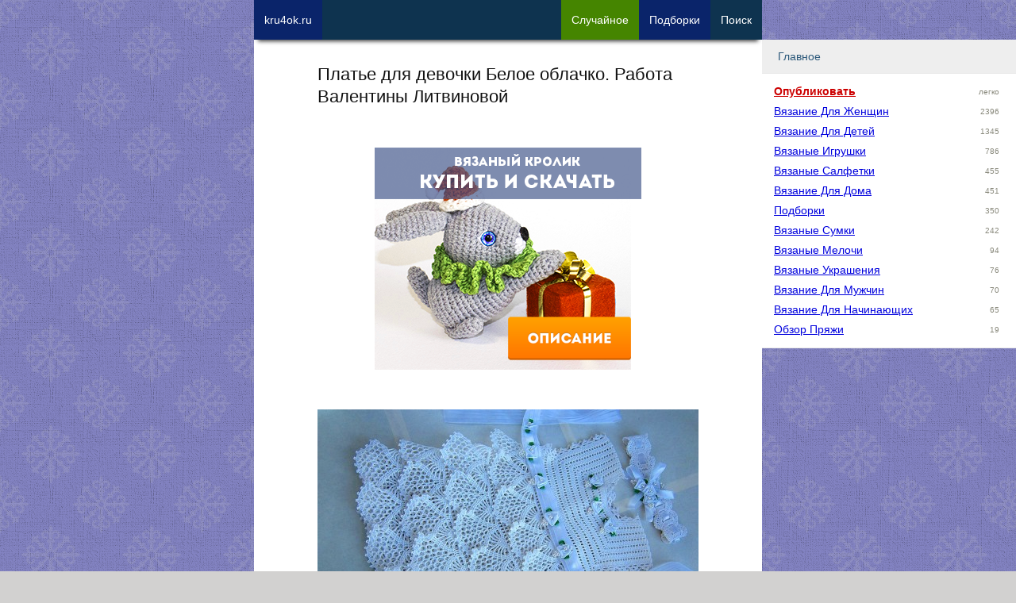

--- FILE ---
content_type: text/html; charset=UTF-8
request_url: https://kru4ok.ru/plate-dlya-devochki-beloe-oblachko-rabota-valentiny-litvinovojj/
body_size: 15213
content:
<!DOCTYPE html>
<html lang="ru-RU">
<head>
    <meta content="text/html;charset=utf-8" http-equiv="Content-Type" />
	<meta name="viewport" content="width=device-width,initial-scale=1.0">

	    <meta name="robots" content="follow, all" />
	<title>Платье для девочки Белое облачко. Работа Валентины Литвиновой</title>

    <meta name="theme-color" content="#ffffff">
    <link rel="icon" href="https://kru4ok.ru/images/icons/kru4ok-svg-120.svg" type="image/svg+xml">
    <link rel="apple-touch-icon" href="https://kru4ok.ru/images/icons/kru4ok-png-180.png">
    <link rel="manifest" href="https://kru4ok.ru/manifest.json">
	<link rel="Shortcut Icon" href="https://kru4ok.ru/favicon.ico" type="image/x-icon" />

	<link rel="alternate" type="application/rss+xml" title="RSS 2.0" href="https://kru4ok.ru/feed" />
	<link rel="pingback" href="https://kru4ok.ru/xmlrpc.php" />
	
<!-- All in One SEO Pack 2.4.3.1 by Michael Torbert of Semper Fi Web Design[239,309] -->
<meta name="description"  content="Платьице &quot;Белое облачко&quot;. Яркое, нежное платьице связано крючком из тонкого 100% итальянского хлопка. Юбка связана из многоярусных воланчиков на сетке. За счёт" />

<meta name="keywords"  content="платье для девочки" />

<link rel="canonical" href="https://kru4ok.ru/plate-dlya-devochki-beloe-oblachko-rabota-valentiny-litvinovojj/" />
<!-- kru4ok.ru -->
<meta property="og:site_name" content="kru4ok.ru">
<meta property="og:title" content="Платье для девочки Белое облачко. Работа Валентины Литвиновой" />
<meta property="og:url" content="https://kru4ok.ru/plate-dlya-devochki-beloe-oblachko-rabota-valentiny-litvinovojj/" />
<meta property="og:description" content="Платьице &quot;Белое облачко&quot;. Яркое, нежное платьице связано крючком из тонкого 100% итальянского хлопка. Юбка связана из многоярусных воланчиков на сетке. За счёт" />
<meta property="og:image" content="https://kru4ok.ru/wp/wp-content/uploads/small/38819-350ix.jpg" />
<meta property="vk:image" content="https://kru4ok.ru/wp/wp-content/uploads/small/38819-350ix.jpg" />
<meta property="og:type" content="article" />

<!-- /kru4ok.ru -->
<!-- /all in one seo pack -->
<link rel='dns-prefetch' href='//ajax.googleapis.com' />
<link rel='prev' title='Вязаные крючком топы. Работы Олеси Петровой' href='https://kru4ok.ru/vyazanye-kryuchkom-topy-raboty-olesi-petrovojj/' />
<link rel='next' title='Ажурный жакет. Работа Светланы' href='https://kru4ok.ru/azhurnyjj-zhaket-rabota-svetlany/' />
<style type='text/css'>html,body,div,span,applet,object,iframe,h1,h2,h3,h4,h5,h6,p,blockquote,pre,a,abbr,acronym,address,big,cite,code,del,dfn,em,img,ins,kbd,q,s,samp,small,strike,strong,sub,sup,tt,var,b,u,i,center,dl,dt,dd,ol,ul,li,fieldset,form,label,legend,table,caption,tbody,tfoot,thead,tr,th,td,article,aside,canvas,details,embed,figure,figcaption,footer,header,hgroup,menu,nav,output,ruby,section,summary,time,mark,audio,video{margin:0;padding:0;border:0;vertical-align:baseline}html{line-height:1.15;-webkit-text-size-adjust:100%}body{margin:0}a{background-color:transparent}img{border-style:none}button,input,optgroup,select,textarea{font-family:inherit;font-size:100%;line-height:1.15;margin:0}button,input{overflow:visible}button,select{text-transform:none}button,[type="button"],[type="reset"],[type="submit"]{-webkit-appearance:button}button::-moz-focus-inner,[type="button"]::-moz-focus-inner,[type="reset"]::-moz-focus-inner,[type="submit"]::-moz-focus-inner{border-style:none;padding:0}button:-moz-focusring,[type="button"]:-moz-focusring,[type="reset"]:-moz-focusring,[type="submit"]:-moz-focusring{outline:1px dotted ButtonText}textarea{overflow:auto}[type="checkbox"],[type="radio"]{box-sizing:border-box;padding:0}ol,ul{list-style:none}:focus{outline:0}table{border-collapse:collapse;border-spacing:0}html{font-size:14px}body{-webkit-font-smoothing:antialiased;-moz-osx-font-smoothing:grayscale;color:#111;font-family:Verdana,Arial,Helvetica,sans-serif;font-weight:400;font-size:1em;line-height:1.6;margin:0;padding-bottom:81px;text-rendering:optimizeLegibility}body{-webkit-font-smoothing:antialiased;-moz-osx-font-smoothing:grayscale;background:url("https://kru4ok.ru/wp/wp-content/themes/Kru4okTheme/img/bg.png") repeat fixed 0 0 #d2d1d0;color:#111;font-family:Verdana,Arial,Helvetica,sans-serif;font-weight:400;font-size:1em;line-height:1.6;margin:0;text-rendering:optimizeLegibility}.index-post{position:relative;margin-bottom:40px}.index-post img{max-height:600px;min-height:300px;width:100%;object-fit:cover}.index-post .title{font-size:1.125em;text-decoration:none;display:inline-block;white-space:nowrap;overflow:hidden;text-overflow:clip;width:100%;margin-bottom:5px}.index-post .meta-data{float:left;margin-right:10px}.index-post .excerpt{margin:5px 0;font-size:.9em;color:#333;clear:both}.index-post .more{text-align:center;margin-bottom:-5px;display:inline-block;background-color:#0e334f;padding:5px 15px;color:#fff}.index-post .post-tag{max-width:160px;float:left;margin:0 10px 10px 0;padding:3px 7px;display:inline-block;line-height:16px}.index-post .post-tag a{display:inline-block;width:100%;text-decoration:none}.footer{background-color:#000;color:#fff;font-size:.8em;padding:3px 12px}.footer a{color:#fff;text-decoration:underline}.footer a:hover{color:#fff;text-decoration:none}a,.a{color:#00d;text-decoration:underline;word-break:break-word}a:hover,.a:hover{color:#007;cursor:pointer}.cf,.clear{clear:both}.cf:after,.clear:after{content:".";visibility:hidden;display:block;height:0;clear:both}.hide{display:none}.new-link{position:fixed;left:-99999px;cursor:pointer}.pull-left{float:left}.pull-right{float:right}.text-center{text-align:center}.cursor{cursor:pointer}.small-text{font-size:.9em}.small-text-xs{font-size:.7em}.text-big{font-size:1.125em;line-height:1.35em}.text-big-x{font-size:1.25em;line-height:1.45em}.text-big-xx{font-size:1.4em}.text-muted{font-size:.9em;line-height:1.125em}.text-underline{text-decoration:underline}.text-nounder{text-decoration:none !important}.text-bold{font-weight:bold}.border-bot{padding-bottom:5px;border-bottom:2px solid #799fbd;display:block}.clip{white-space:nowrap;overflow:hidden;text-overflow:clip}.w28{width:28%;padding:1%}.w48{width:48%;padding:1%}.w68{width:68%;padding:1%}.w96{width:96%;padding:2%}.w98{width:98%;padding:1%}.w100{width:100%}.w300p{width:300px}.margin-right{margin-right:2%}.margin-left{margin-left:2%}.margin-bottom{margin-bottom:2%}.margin-top{margin-top:2%}.margin{margin:2%}.padding-right{padding-right:2%}.padding-left{padding-left:2%}.padding-bottom{padding-bottom:2%}.padding-top{padding-top:2%}.padding{padding:2%}.margin-right-20{margin-right:20px}.margin-left-20{margin-left:20px}.margin-bottom-20{margin-bottom:20px}.margin-top-20{margin-top:20px}.margin-20{margin:20px}.margin-right-40{margin-right:40px}.margin-left-40{margin-left:40px}.margin-bottom-40{margin-bottom:40px}.margin-top-40{margin-top:40px}.margin-40{margin:40px}.padding-right-20{padding-right:20px}.padding-left-20{padding-left:20px}.padding-bottom-20{padding-bottom:20px}.padding-top-20{padding-top:20px}.padding-20{padding:20px}.color-white{color:#fff}.color-gold{color:#f90}.color-blue{color:#00d}.color-gray{color:#89897c}.color-red{color:#c00 !important}.color-main{color:#0e334f !important}.color-green{color:#619327 !important}.bg-col-white{background-color:#fff}.bg-col-gray{background-color:#eee}.bg-col-dark-gray{background-color:#b7b7b7}.bg-col-green{background-color:#8d9f05}.bg-col-red{background-color:#d00}.bg-gradient-lgreen{background:#e6f0a3;background:-moz-linear-gradient(45deg,#e6f0a3 0,#d2e638 50%,#c3d825 51%,#dbf043 100%);background:-webkit-linear-gradient(45deg,#e6f0a3 0,#d2e638 50%,#c3d825 51%,#dbf043 100%);background:linear-gradient(45deg,#e6f0a3 0,#d2e638 50%,#c3d825 51%,#dbf043 100%);filter:progid:DXImageTransform.Microsoft.gradient(startColorstr='#e6f0a3',endColorstr='#dbf043',GradientType=1)}.bg-gradient-red{background:#9d223c;background-image:linear-gradient(135deg,#723362,#9d223c)}.opacity-7{opacity:.7}.noselect{-webkit-touch-callout:none;-webkit-user-select:none;-khtml-user-select:none;-moz-user-select:none;-ms-user-select:none;user-select:none}h1,.h1,h2,.h2,h3,.h3,h4,.h4,h5,.h5{font-weight:400;margin-bottom:.6em;line-height:1.2em}h1,.h1{font-size:1.55em;line-height:1.3em}h2,.h2{font-size:1.35em;line-height:1.5em}h3,.h3{font-size:1.25em;line-height:1.4em}h4,.h4{font-size:1.1em;color:#777}strong{font-weight:700}textarea,input,select{background-color:#fff;border:1px solid #ccc;box-shadow:0 1px 1px rgba(0,0,0,0.075) inset;transition:border .2s linear .1s,box-shadow .2s linear .1s;padding:8px 7px 7px;display:block}input[type=text]:focus,textarea:focus{border:1px solid rgba(81,203,238,1)}.btn{position:relative;display:inline-block;overflow:hidden;border-width:0;outline:0;border-radius:2px;box-shadow:0 1px 4px rgba(0,0,0,.6);background-color:#458500;color:#ecf0f1;transition:background-color .3s;cursor:pointer;padding:6px 16px;text-decoration:none}.btn:before{content:"";position:absolute;top:50%;left:50%;display:block;width:0;border-radius:100%;background-color:rgba(236,240,241,.3);-webkit-transform:translate(-50%,-50%);-moz-transform:translate(-50%,-50%);-ms-transform:translate(-50%,-50%);-o-transform:translate(-50%,-50%);transform:translate(-50%,-50%)}.btn-x{font-size:1.125em;padding:8px 20px}.btn-xx{font-size:1.2em;padding:12px 26px}.btn:hover,.btn:focus{background-color:#346400;color:#fff}.btn:active:before{width:120%;padding-top:120%;transition:width .2s ease-out,padding-top .2s ease-out}.btn.orange{background-color:#e67e22}.btn.orange:hover,.btn.orange:focus{background-color:#d35400}.btn.red{background-color:#80002f}.btn.red:hover,.btn.red:focus{background-color:#600024}.btn-col-prime{background-color:#0e334f;color:#fff}.btn-col-prime:hover{background-color:#0a246a;color:#fff}.btn-col-prime-inverse{background-color:#0a246a;color:#fff}.btn-col-prime-inverse:hover{background-color:#0e334f;color:#fff}.btn-col-green{background-color:#458500;color:#fff}.btn-col-green:hover{background-color:#346400;color:#fff}.btn-col-red{background-color:#80002f;color:#fff}.btn-col-red:hover{background-color:#600024;color:#fff}.close-btn{width:28px;height:28px;color:#fff;background:transparent url('[data-uri]') no-repeat center / cover;z-index:999}.shadow{-webkit-box-shadow:0 7px 5px -5px rgba(0,0,0,0.75);-moz-box-shadow:0 7px 5px -5px rgba(0,0,0,0.75);box-shadow:0 7px 5px -5px rgba(0,0,0,0.75)}.shadow-left{-webkit-box-shadow:-7px 7px 30px -9px rgba(0,0,0,0.75);-moz-box-shadow:-7px 7px 30px -9px rgba(0,0,0,0.75);box-shadow:-7px 7px 30px -9px rgba(0,0,0,0.75)}.expander{overflow:hidden;max-height:185px;cursor:pointer}.expander-show{max-height:100%}#modal-window{background-color:#fefefe;margin:80px auto 110px;padding:20px;border:1px solid #888;width:80%;max-width:560px;min-width:270px;display:none;z-index:102}.modal-background{display:none;position:fixed;left:0;top:0;width:100%;height:100%;overflow:auto;background-color:#000;background-color:rgba(0,0,0,0.6);z-index:99}#menu-mobile{width:90%;max-width:320px;background-color:#fff;display:none}.menu-modal{z-index:100;position:fixed;top:55px;right:10px;overflow-y:auto;overflow-x:hidden;display:block !important;visibility:visible}.menu-item-title{display:block;font-size:14px;font-weight:400;margin:0;padding:10px 0 10px 20px;border-bottom:1px solid #e9e9e9;background-color:#eee;color:#2b587a}.menu-link-title{width:180px;display:inline-block;vertical-align:top;text-transform:capitalize}.menu-item-collapser{margin-right:20px;float:right;font-size:12px}.menu-item-collapsed ul{padding:10px 15px 10px 15px;border-bottom:1px solid #e9e9e9;height:auto;overflow:hidden}.menu-item-collapsed li{line-height:25px}@media only screen and (max-width:340px){#nav-ad{display:none !important}}.alert{position:relative;padding:.75rem 1.25rem;margin-bottom:1rem;border:1px solid transparent;border-radius:.25rem}.alert-success{color:#155724;background-color:#d4edda;border-color:#c3e6cb}.alert-secondary{color:#383d41;background-color:#e2e3e5;border-color:#d6d8db}.alert-primary{color:#004085;background-color:#cce5ff;border-color:#b8daff}.alert-danger{color:#721c24;background-color:#f8d7da;border-color:#f5c6cb}.alert-warning{color:#856404;background-color:#fff3cd;border-color:#ffeeba}.recent-post{width:100%}.recent-post p{color:#004085}.recent-post:hover,.recent-post:hover p{color:#d00}.recent-post img{width:100px;height:auto;margin:0 10px 10px 0;float:left}.recent-post-meta{margin:0 0 10px 110px}.recent-video{width:100%;cursor:pointer;margin-bottom:20px}.recent-video:hover{opacity:.9;color:#d00}.recent-video img{margin:10px auto;display:block;width:100%;height:auto;min-width:280px}.recent-video-title{color:#004085;font-weight:bold;text-decoration:underline}.recent-video-desc{color:#333;padding:5px 0 0 5px;font-size:.9em}.u-avatar{border-radius:50%;-webkit-border-radius:50%;-moz-border-radius:50%}.u-data div{font-size:13px;line-height:16px}.u-data .u-name{font-size:1.025em;margin-bottom:5px}.u-rating div{display:inline-block}#current-user{max-width:300px;height:50px;padding:6px 5px 0 0;cursor:pointer;color:#fff;float:left;margin-left:30px}#current-user .u-avatar{width:35px;height:35px;float:right;margin-right:10px}#current-user .u-data{float:left;max-width:220px;margin-right:20px}#current-user .u-karma{color:#fff}.rookla-author .u-avatar{width:70px;height:70px;float:left}.rookla-author .u-data{margin-left:90px}.rookla-author .u-name{font-size:16px;line-height:20px;color:#8d9f05;font-weight:500}.rookla-author .u-rating div{font-size:15px;line-height:20px;color:#0e334f}.rookla-author:hover .u-avatar{-webkit-transform:scale(1.2);-ms-transform:scale(1.2);transform:scale(1.2)}.category-description{margin-bottom:2em}.category-description p{line-height:1.225em;font-size:1em}.category-description p strong{font-weight:100}ul.post-refs li.post-ref-item-h2{list-style:none;font-size:1.125em;margin-left:5px}ul.post-refs li.post-ref-item-h3{list-style:inside square;margin-left:20px}.pagination-pages-btn{min-width:40px;padding:0;margin:0 4px;vertical-align:middle;line-height:40px}.pp-item{position:relative;cursor:pointer;width:31%;padding-bottom:31%;margin:0 2% 2% 0;float:left;background:no-repeat center center;background-size:cover}.pp-item:hover{opacity:.7}.pp-item span{white-space:nowrap;overflow:hidden;text-overflow:clip;display:block;width:96%;font-size:11px;height:20px;background-color:#eee;position:absolute;bottom:0;left:0;padding:0 2%}.scrollto-btns{width:100%;height:40px}.btn-scrollto{background-color:#3a3a3a;opacity:.4;color:#fff;height:30px;width:30px;border-radius:17px;text-align:center;font-size:13px;line-height:30px;cursor:pointer;margin:5px;text-transform:capitalize;float:left}.btn-scrollto:hover{opacity:1}.btn-scrollto>*{margin-top:1px;display:inline-block}.fixed-top{position:fixed;z-index:100;left:0;top:0;width:100%}.abs-top{position:absolute;z-index:100;left:0;top:0;width:100%}.fixed-top-inner{position:relative;height:50px;background-color:#0e334f !important;overflow:hidden;margin-bottom:20px}body.is-debug #home-btn{background-color:#c00}.nav-item{display:block;float:left;max-width:100px;padding:0 13px;height:60px;text-decoration:none;white-space:nowrap;text-align:center;vertical-align:middle;font-size:14px;font-weight:normal;line-height:50px;cursor:pointer;margin-bottom:30px}.logged_as{margin-bottom:10px;display:inline-block}#commentform{width:94%;padding:3%;border:1px solid #ccc;background-color:#f7f7f7}.comment{margin:0 0 10px 0}.comment-text{margin:0;padding:5px 10px;background-color:#f7f7f7;word-break:break-word}.comment-author-nicename{font-weight:700;white-space:nowrap;overflow:hidden;width:240px}.comment-meta{padding:5px 10px;background-color:#e7e7e7}.comment-post-author .comment-meta{background-color:#f0fdd2}.comment-rookla-user .comment-meta{background-color:#ffede6}.comment-post{padding:5px 10px;background-color:#fafafa;font-size:.9em}.single-post img,.single-post iframe,.index-iframe iframe{max-width:100%;height:auto;margin:0 auto;width:100%}.single-post .text iframe,.index-iframe iframe{min-height:300px}.text p,.text li{margin-bottom:1em}.text li{list-style:outside circle;margin-left:1.75em}.text ol li{list-style:outside decimal}.text h2{color:#037c9a;margin:1em 0}.text h3{color:#d00;margin:20px 0 1em;padding-left:10px;border-left:solid 2px;font-size:1.3em;display:inline-block}.text h4{color:#007920;margin:20px 0 1em;font-size:1.2em;display:inline-block}.post-images-nav{z-index:999;margin:-50px 10px 20px;opacity:.7}.related-posts ul li{margin-bottom:5px;font-size:14px;line-height:24px;white-space:nowrap;overflow:hidden}.interest-placement{width:100%}.interest-placement div.a{width:100%;height:200px;margin-bottom:20px;position:relative}.interest-placement img{height:200px;width:200px;object-fit:cover}.interest-placement div span{display:inline-block;position:absolute;top:70px;left:140px;color:#fff;background-color:#ff8000;padding:3px 12px}.interest-placement div:hover span{background-color:#ffa000}ul.podborka-recent{display:block;margin:1em 0}ul.podborka-recent:hover{cursor:pointer;opacity:.8}ul.podborka-recent li a{color:#fff}ul.podborka-recent li{list-style:none;color:#fff;margin:0}ul.podborka-recent li.pr-header{font-size:.9em;padding:.7em 0 0 1em;font-style:italic}ul.podborka-recent li.pr-footer{font-size:.9em;margin:0 2em;font-style:italic;text-align:right;padding:0 1em .7em 0}ul.podborka-recent li.pr-title{font-size:1.4em;text-align:center;margin:1em}#subscribe-form{width:280px;margin:0 auto;text-align:center}#subscribe-form .btn,#subscribe-form input,#subscribe-form .hr{width:240px;text-align:center;padding:10px 12px;box-sizing:content-box;display:inline-block}.sad-inner{width:90%;padding:10px 5%;margin:10px 0 30px 0;cursor:pointer}.sad-title{font-size:1.725em;font-weight:bold}.sad-inner a.btn{margin:3% auto 0;width:150px;text-align:center;display:block}.sad-inner.red{color:#721c24;background-color:#f8d7da;border-color:#f5c6cb}.sad-inner.green{color:#155724;background-color:#d4edda;border-color:#c3e6cb}.sad-inner.gray{color:#383d41;background-color:#e2e3e5;border-color:#d6d8db}.sad-inner.red a.btn{background-color:#b0222d;color:#fff}.sad-inner.red a.btn:hover{background-color:#900b15;color:#fff}.sad-inner.green a.btn{background-color:#2d961d;color:#fff}.sad-inner.green a.btn:hover{background-color:#197a0a;color:#fff}.sad-inner.gray a.btn{background-color:#eee;color:#000;border-color:#777}.sad-inner.gray a.btn:hover{background-color:#fff;color:#000;border-color:#777}#yad_sb{background-color:#fff;float:right}.forest{width:300px;height:250px;display:block;margin:30px auto}.forest-top-imgban{display:block;width:100%;text-align:center}.forest-top-imgban img{margin:10px auto;width:300px;height:auto}@media only screen and (min-width:960px){.forest{width:100%;height:350px;margin:15px auto}.forest-top-imgban img{margin:10px auto;width:336px;height:280px}}a.forest-top-index-sad{display:block;width:100%;padding:20px 0;text-align:center}a.forest-top-index-sad img{width:100%;height:auto;display:block;margin:0 auto}@media only screen and (min-width:960px){a.forest-top-index-sad img{width:336px;height:280px}}.fixed-bot{position:fixed;z-index:998;left:0;bottom:0;width:100%}.fixed-bot-close{position:absolute;top:-7px;right:-7px}.fixed-bot-inner{position:relative;width:320px;height:50px;border:0;margin:0 auto;text-align:center;vertical-align:middle;-webkit-box-shadow:0 -6px 5px -5px #999;-moz-box-shadow:0 -6px 5px -5px #999;box-shadow:0 -6px 5px -5px #999}.yad-bot-repl{width:320px;height:50px;background:no-repeat center center;background-image:url(https://kru4ok.ru/images/a2/podborka-goods-320x50.jpg);background-size:auto}.yad-content-repl{width:100%;height:100%;background:no-repeat center center;background-size:auto;background-image:url(https://kru4ok.ru/images/a2/podborka-goods-320x50.jpg)}.sidebar{width:240px;position:fixed;top:0;height:600px;display:none}.sidebar-left{min-height:600px;top:50px;margin-left:-300px;width:300px}.sidebar-right{height:90%;width:320px;margin-left:640px;overflow-x:hidden;overflow-y:auto;top:50px}#menu{background-color:#fff}.wplikes_pulse{box-shadow:0 0 0 0 rgba(101,118,138,1);transform:scale(1);animation:pulse-black 3s infinite}@keyframes pulse-black{1%{transform:scale(0.95);box-shadow:0 0 0 0 rgba(101,118,138,0.7)}70%{transform:scale(1);box-shadow:0 0 0 10px rgba(0,0,0,0)}99%{transform:scale(0.95);box-shadow:0 0 0 0 rgba(0,0,0,0)}}.wplikes_wrapper{float:left;cursor:pointer;vertical-align:middle}.wplikes_counters{float:left;padding:3px 7px 3px;text-align:center;color:#65768a;border:#65768a 1px solid;background-color:#fff;border-radius:2px;line-height:14px;font-size:12px;vertical-align:middle;margin-left:5px}.wplikes_heart_box{float:left;width:32px;background-color:#5181b8;border-radius:2px}.wplikes_heart{width:13px;height:13px;margin:4px auto 4px;background:transparent url('[data-uri]') no-repeat center / contain}.wplikes_wrapper:hover .wplikes_counters{border-color:#5181b8;color:#5181b8}.float-bot{position:fixed;bottom:0;z-index:100;left:0;width:100%}.float-bot a{display:block;height:50px;background-color:#0e334f !important;overflow:hidden;width:320px;margin:0 auto}.mobile-hide{display:none}.desktop-hide{display:block}.container{position:relative;width:100%;max-width:640px;margin:0 auto;background-color:#fff}#content{width:100%;max-width:480px;margin:0 auto}#wrapper{padding-top:80px}.inner{width:98%;margin:0 1%}@media only screen and (min-width:1224px){.nav-item i{display:inline-block;font-style:normal}.mobile-hide{display:block}.desktop-hide{display:none}.nav-item{max-width:300px}.sidebar{display:block}}</style>
</head>

<body class="singular ">

<div id="wrapper" class="container">
    <div class="inner">
        <div class="way-top scrollto"  data-scrollto="1"></div>



<!-- Content -->
<div id="content">

    <h1>Платье для девочки Белое облачко. Работа Валентины Литвиновой</h1>

    <!--  Post  -->
	<div class="post single-post" id="post-38819">

        
        <div id="yad-single-top" class="yad-block forest-top forest" data-blockid="R-A-64979-19"><div class="yad-content-repl link blank a"
     data-target="https://kru4ok.ru/redirect/d0ZrSzBPelJnd1NFSm90ZWdXVktQSFlBWmVsS0JHVHFDd0l4T3c1bWMrRWxlN2kvZzNlYWUvRXJjOHNGV003WHc2WnRkNTM2ZlphNjhrWGloUGN4UlE3VFVjOGcwMVcyaGtRZm85VkJaMk09"
     style="background-image: url(https://kru4ok.ru/images/b23/rabbits-2.png);"></div></div>

        <!--    The Content    -->
		<div class="text">
            <p><a href="https://kru4ok.ru/wp/wp-content/uploads/2016/02/160208-200058-los1h4o.jpg" target="_blank"><img class="alignnone wp-image-38821 size-large" src="https://kru4ok.ru/wp/wp-content/uploads/2016/02/160208-200058-los1h4o-480x377.jpg" alt="платье для девочки крючком" width="480" height="377" srcset="https://kru4ok.ru/wp/wp-content/uploads/2016/02/160208-200058-los1h4o-480x377.jpg 480w, https://kru4ok.ru/wp/wp-content/uploads/2016/02/160208-200058-los1h4o-350x275.jpg 350w, https://kru4ok.ru/wp/wp-content/uploads/2016/02/160208-200058-los1h4o.jpg 1200w" sizes="(max-width: 480px) 100vw, 480px"></a><p>Платьице «Белое облачко». Яркое, нежное платьице связано крючком из тонкого 100% итальянского хлопка. Юбка связана из многоярусных воланчиков на сетке. За счёт воланчиков платьице получилось необыкновенно лёгким, пышным и воздушным.</p><p><span id="more-38819"></span></p><p>Для расширения юбочки меняла крючки № 1,0 и № 1,25 . Кокетка платьица связана в технике «Филе» по прилагаемой схеме. Украшено платьице атласными розочками и бисером.</p><p> </p><p><a href="https://kru4ok.ru/wp/wp-content/uploads/2016/02/160208-200150-d4nszzu.jpg" target="_blank"><noscript><img class="alignnone wp-image-38822 size-large" src="https://kru4ok.ru/wp/wp-content/uploads/2016/02/160208-200150-d4nszzu-480x359.jpg" alt="платье для девочки крючком" width="480" height="359" srcset="https://kru4ok.ru/wp/wp-content/uploads/2016/02/160208-200150-d4nszzu-480x359.jpg 480w, https://kru4ok.ru/wp/wp-content/uploads/2016/02/160208-200150-d4nszzu-350x262.jpg 350w, https://kru4ok.ru/wp/wp-content/uploads/2016/02/160208-200150-d4nszzu.jpg 1550w" sizes="(max-width: 480px) 100vw, 480px"></noscript><img class="alignnone wp-image-38822 size-large lazy" src="https://kru4ok.ru/images/lazy2.png" alt="платье для девочки крючком" width="480" height="359" data-src="https://kru4ok.ru/wp/wp-content/uploads/2016/02/160208-200150-d4nszzu-480x359.jpg"></a></p>
<ul class="link podborka-recent bg-gradient-red" data-target="https://kru4ok.ru/vyazanie-platya/">
    <li class="pr-header">интересная подборка на kru4ok.ru !!!</li>
	<li class="pr-title"><a href="https://kru4ok.ru/vyazanie-platya/">Подборка схем и описаний для вязания самых красивых платьев крючком</a></li>
	<li class="pr-footer">... и 15 комментариев</li>
</ul><p><a href="https://kru4ok.ru/wp/wp-content/uploads/2016/02/160208-200241-v67fv11.jpg" target="_blank"><noscript><img class="alignnone wp-image-38823 size-large" src="https://kru4ok.ru/wp/wp-content/uploads/2016/02/160208-200241-v67fv11-480x359.jpg" alt="платье для девочки крючком" width="480" height="359" srcset="https://kru4ok.ru/wp/wp-content/uploads/2016/02/160208-200241-v67fv11-480x359.jpg 480w, https://kru4ok.ru/wp/wp-content/uploads/2016/02/160208-200241-v67fv11-350x262.jpg 350w, https://kru4ok.ru/wp/wp-content/uploads/2016/02/160208-200241-v67fv11.jpg 1550w" sizes="(max-width: 480px) 100vw, 480px"></noscript><img class="alignnone wp-image-38823 size-large lazy" src="https://kru4ok.ru/images/lazy2.png" alt="платье для девочки крючком" width="480" height="359" data-src="https://kru4ok.ru/wp/wp-content/uploads/2016/02/160208-200241-v67fv11-480x359.jpg"></a></p><p><a href="https://kru4ok.ru/wp/wp-content/uploads/2016/02/160208-200313-bnnhbqw.jpg" target="_blank"><noscript><img class="alignnone wp-image-38824 size-large" src="https://kru4ok.ru/wp/wp-content/uploads/2016/02/160208-200313-bnnhbqw-480x396.jpg" alt="платье для девочки крючком" width="480" height="396" srcset="https://kru4ok.ru/wp/wp-content/uploads/2016/02/160208-200313-bnnhbqw-480x396.jpg 480w, https://kru4ok.ru/wp/wp-content/uploads/2016/02/160208-200313-bnnhbqw-350x289.jpg 350w, https://kru4ok.ru/wp/wp-content/uploads/2016/02/160208-200313-bnnhbqw.jpg 1550w" sizes="(max-width: 480px) 100vw, 480px"></noscript><img class="alignnone wp-image-38824 size-large lazy" src="https://kru4ok.ru/images/lazy2.png" alt="платье для девочки крючком" width="480" height="396" data-src="https://kru4ok.ru/wp/wp-content/uploads/2016/02/160208-200313-bnnhbqw-480x396.jpg"></a></p><p><a href="https://kru4ok.ru/wp/wp-content/uploads/2016/02/kru4ok-ru-plat-e-dlya-devochki-beloe-oblachko-rabota-valentiny-litvinovoy-87317.jpg" target="_blank"><noscript><img class="attachment-large alignnone" src="https://kru4ok.ru/wp/wp-content/uploads/2016/02/kru4ok-ru-plat-e-dlya-devochki-beloe-oblachko-rabota-valentiny-litvinovoy-87317-480x355.jpg" alt="Платье для девочки Белое облачко. Работа Валентины Литвиновой вязание и схемы вязания" width="480" height="355"></noscript><img class="attachment-large alignnone lazy" src="https://kru4ok.ru/images/lazy2.png" alt="Платье для девочки Белое облачко. Работа Валентины Литвиновой вязание и схемы вязания" width="480" height="355" data-src="https://kru4ok.ru/wp/wp-content/uploads/2016/02/kru4ok-ru-plat-e-dlya-devochki-beloe-oblachko-rabota-valentiny-litvinovoy-87317-480x355.jpg"></a></p><h3>Схемы вязания платья:</h3><p><a href="https://kru4ok.ru/wp/wp-content/uploads/2016/02/kru4ok-ru-plat-e-dlya-devochki-beloe-oblachko-rabota-valentiny-litvinovoy-17317.jpg" target="_blank"><noscript><img class="attachment-large" src="https://kru4ok.ru/wp/wp-content/uploads/2016/02/kru4ok-ru-plat-e-dlya-devochki-beloe-oblachko-rabota-valentiny-litvinovoy-17317-480x565.jpg" alt="Платье для девочки Белое облачко. Работа Валентины Литвиновой вязание и схемы вязания" width="480" height="565"></noscript><img class="attachment-large lazy" src="https://kru4ok.ru/images/lazy2.png" alt="Платье для девочки Белое облачко. Работа Валентины Литвиновой вязание и схемы вязания" width="480" height="565" data-src="https://kru4ok.ru/wp/wp-content/uploads/2016/02/kru4ok-ru-plat-e-dlya-devochki-beloe-oblachko-rabota-valentiny-litvinovoy-17317-480x565.jpg"></a></p><p>Схема вязания воланов:</p><p><a href="https://kru4ok.ru/wp/wp-content/uploads/2016/02/kru4ok-ru-plat-e-dlya-devochki-beloe-oblachko-rabota-valentiny-litvinovoy-27317-e1489267283524.jpg"><noscript><img class="alignnone size-large wp-image-38817" src="https://kru4ok.ru/wp/wp-content/uploads/2016/02/kru4ok-ru-plat-e-dlya-devochki-beloe-oblachko-rabota-valentiny-litvinovoy-27317-e1489267283524-480x283.jpg" alt="Платье для девочки Белое облачко. Работа Валентины Литвиновой вязание и схемы вязания" width="480" height="283" srcset="https://kru4ok.ru/wp/wp-content/uploads/2016/02/kru4ok-ru-plat-e-dlya-devochki-beloe-oblachko-rabota-valentiny-litvinovoy-27317-e1489267283524-480x283.jpg 480w, https://kru4ok.ru/wp/wp-content/uploads/2016/02/kru4ok-ru-plat-e-dlya-devochki-beloe-oblachko-rabota-valentiny-litvinovoy-27317-e1489267283524-350x206.jpg 350w, https://kru4ok.ru/wp/wp-content/uploads/2016/02/kru4ok-ru-plat-e-dlya-devochki-beloe-oblachko-rabota-valentiny-litvinovoy-27317-e1489267283524.jpg 624w" sizes="(max-width: 480px) 100vw, 480px"></noscript><img class="alignnone size-large wp-image-38817 lazy" src="https://kru4ok.ru/images/lazy2.png" alt="Платье для девочки Белое облачко. Работа Валентины Литвиновой вязание и схемы вязания" width="480" height="283" data-src="https://kru4ok.ru/wp/wp-content/uploads/2016/02/kru4ok-ru-plat-e-dlya-devochki-beloe-oblachko-rabota-valentiny-litvinovoy-27317-e1489267283524-480x283.jpg"></a></p><h3>Дополнение от редакции:</h3><p>по просьбам читателей выкладываем схемы филейной сетки:</p><p><a href="https://kru4ok.ru/wp/wp-content/uploads/2016/02/kru4ok-ru-vyazanaya-yubka-dlya-devochki-rabota-tat-yany-15995.jpg" target="_blank"><noscript><img class="alignnone wp-image-39994 size-large" src="https://kru4ok.ru/wp/wp-content/uploads/2016/02/kru4ok-ru-vyazanaya-yubka-dlya-devochki-rabota-tat-yany-15995-480x518.jpg" alt="схема вязания филейной сетки" width="480" height="518" srcset="https://kru4ok.ru/wp/wp-content/uploads/2016/02/kru4ok-ru-vyazanaya-yubka-dlya-devochki-rabota-tat-yany-15995-480x518.jpg 480w, https://kru4ok.ru/wp/wp-content/uploads/2016/02/kru4ok-ru-vyazanaya-yubka-dlya-devochki-rabota-tat-yany-15995-350x378.jpg 350w, https://kru4ok.ru/wp/wp-content/uploads/2016/02/kru4ok-ru-vyazanaya-yubka-dlya-devochki-rabota-tat-yany-15995.jpg 610w" sizes="(max-width: 480px) 100vw, 480px"></noscript><img class="alignnone wp-image-39994 size-large lazy" src="https://kru4ok.ru/images/lazy2.png" alt="схема вязания филейной сетки" width="480" height="518" data-src="https://kru4ok.ru/wp/wp-content/uploads/2016/02/kru4ok-ru-vyazanaya-yubka-dlya-devochki-rabota-tat-yany-15995-480x518.jpg"></a></p><p>Для юбки нужно сначала связать несколько рядов филейной сетки с 1 или 2 возд. петлями между столбиками с накидами. Как вам больше нравится. Длина юбки должна быть равна длине вашего платья — минус длина волана. Сразу после окончания сетки вяжется волан по второй схеме.</p><p>Потом возвращаемся к началу юбки. И от талии ( в данном случае от линии атласной ленты, т.к. талия завышенная) вяжем второй волан по схеме, начиная со 1-го ряда. Волан привязывается к филейной сетке. Второй и следующий воланы вяжутся аналогично на сетку. Допустим длина волана равна 8 рядам сетки. Значит через каждые 7-8 рядов сетки вы вяжете новый волан по линии возд. петель. <!--noindex--><a rel="nofollow" href="https://kru4ok.ru/redirect/RDBSaldNQjJ5RFdheUNtbml4Q3ZxY0hDeHRIWUJDeHh5V1RYbGUyKy9RSWZIL0ovSHIzTjUrcDZteEVQbU9vMTgyK0w5UjlNVTNZUmFObnhmWlRnZkozVGR3VEc3K1Q1YTlWTzE2YWRuZXJlRDVuZTJHWDk4Q29zd0NPYkpzN0Q=" target="_blank">По ссылке есть фото</a><!--/noindex-->, на котором хорошо видно, как присоединяются рюши на сетку.</p><p>Мастер — класс по вязанию<a href="https://kru4ok.ru/yubka-dlya-devochki-kryuchkom-master-klass/" target="_blank"> юбочки с воланами смотрите у нас на сайте</a>.</p><p><!--noindex--><a rel="nofollow" href="https://kru4ok.ru/redirect/WnF2MWRHcVl0NGFwZ3ZBRTBBWWk1TThDQmxMaFY1d3hiU0NMVVRRYy8xZUNiY1lqcXdVMk40TVkrOEVpTXVrbA==" target="_blank">Ссылка на тему по вязанию юбочки с рюшами он-лайн</a><!--/noindex-->.</p><!-- lazy counts 8 0 -->
			<div class="cf scrollto" data-scrollto="content-end"></div>
		</div>

        <div class="cf"></div>
	</div>


    <!--  date and cats  -->
    <div class="bg-col-gray padding margin-bottom">

        <a href='https://kru4ok.ru/category/vyazanie-dlya-detej/' style='display: inline-block; margin: 0 5px 2px 0;'>вязание для детей</a> <a href='https://kru4ok.ru/tag/plate-dlya-devochki/' style='display: inline-block; margin: 0 5px 2px 0;'>платье для девочки</a>        <div class="cf"></div>
    </div>

    <!--  Related Podborki  -->
    
        

    
    <!--  Related  -->
    
<div class="related-posts margin-top">
	<p class="h4 border-bot color-main">Похожие записи на kru4ok.ru</p>
	<ul>
		<li><a href="https://kru4ok.ru/skatert-kryuchkom-rabota-valentiny-litvinovojj-3/">Скатерть крючком - работа Валентины Литвиновой</a></li><li><a href="https://kru4ok.ru/plate-belosnezhka/">Платье для девочки Белоснежка</a></li><li><a href="https://kru4ok.ru/povyazka-na-golovu-rabota-valentiny-litvinovojj/">Повязка на голову - работа Валентины Литвиновой</a></li><li><a href="https://kru4ok.ru/plate-dykhanie-vesny-rabota-valentiny-litvinovojj/">Платье Дыхание Весны. Работа Валентины Литвиновой</a></li><li><a href="https://kru4ok.ru/komplekt-malvina-rabota-valentiny-litivnovojj/">Комплект Мальвина. Работа Валентины Литивновой</a></li>	</ul>
</div>
    <div id="recent_posts" class="list-load mar-bot" data-token="7041ada7f1b802d39af23a67709ba2df"></div>


	
<div id="comments" class="margin-top padding-top">

	    <p class="h4 color-main border-bot">Комментарии</p>

        <!-- Comments List -->
        <div class="commentlist mt">
                            
                    <div class='comment' id="comment-72980">
                        <div class="comment-meta">
                            <div class="pull-left"><div class='comment-author-nicename col-gray'>Наталья</div></div>
                            <div class="pull-right"><span class="text-muted font-small">17.02.16</span></div>
                            <div class="cf"></div>
                        </div>

                        <div class="comment-text">Божественно красиво!</div>

                                            </div>

                            
                    <div class='comment' id="comment-73087">
                        <div class="comment-meta">
                            <div class="pull-left"><div class='comment-author-nicename col-gray'>Ольга Ю.Д.</div></div>
                            <div class="pull-right"><span class="text-muted font-small">17.02.16</span></div>
                            <div class="cf"></div>
                        </div>

                        <div class="comment-text">Супер!</div>

                                            </div>

                            
                    <div class='comment' id="comment-74121">
                        <div class="comment-meta">
                            <div class="pull-left"><div class='comment-author-nicename col-gray'>Валентина</div></div>
                            <div class="pull-right"><span class="text-muted font-small">23.02.16</span></div>
                            <div class="cf"></div>
                        </div>

                        <div class="comment-text">Рюшу обвязала в соответствии со схемой</div>

                                            </div>

                            
                    <div class='comment' id="comment-74366">
                        <div class="comment-meta">
                            <div class="pull-left"><div class='comment-author-nicename col-gray'>ольга</div></div>
                            <div class="pull-right"><span class="text-muted font-small">25.02.16</span></div>
                            <div class="cf"></div>
                        </div>

                        <div class="comment-text">я бы хотела связать с видео уроком</div>

                                            </div>

                            
                    <div class='comment' id="comment-74368">
                        <div class="comment-meta">
                            <div class="pull-left"><div class='comment-author-nicename col-gray'>ольга</div></div>
                            <div class="pull-right"><span class="text-muted font-small">25.02.16</span></div>
                            <div class="cf"></div>
                        </div>

                        <div class="comment-text">на какой возраст ребенка это платье</div>

                                            </div>

                            
                    <div class='comment' id="comment-74511">
                        <div class="comment-meta">
                            <div class="pull-left"><div class='comment-author-nicename col-gray'>Валентина</div></div>
                            <div class="pull-right"><span class="text-muted font-small">26.02.16</span></div>
                            <div class="cf"></div>
                        </div>

                        <div class="comment-text">Спасибо за оценки. Платьице на 1,5-2 года.</div>

                                            </div>

                            
                    <div class='comment' id="comment-77055">
                        <div class="comment-meta">
                            <div class="pull-left"><div class='comment-author-nicename col-gray'>Олеся</div></div>
                            <div class="pull-right"><span class="text-muted font-small">18.03.16</span></div>
                            <div class="cf"></div>
                        </div>

                        <div class="comment-text">Здравствуйте, я очень плохо разбираюсь в схемах, поняла как вязать воланчики, а как второй ряд воланов начинать подакажите пожалуйста?</div>

                                            </div>

                            
                    <div class='comment' id="comment-77200">
                        <div class="comment-meta">
                            <div class="pull-left"><div class='comment-author-nicename col-gray'>Наталья</div></div>
                            <div class="pull-right"><span class="text-muted font-small">19.03.16</span></div>
                            <div class="cf"></div>
                        </div>

                        <div class="comment-text">Супер класс</div>

                                            </div>

                            
                    <div class='comment' id="comment-77201">
                        <div class="comment-meta">
                            <div class="pull-left"><div class='comment-author-nicename col-gray'>Наталья</div></div>
                            <div class="pull-right"><span class="text-muted font-small">19.03.16</span></div>
                            <div class="cf"></div>
                        </div>

                        <div class="comment-text">Супер</div>

                                            </div>

                            
                    <div class='comment' id="comment-77472">
                        <div class="comment-meta">
                            <div class="pull-left"><div class='comment-author-nicename col-gray'>Анжелика</div></div>
                            <div class="pull-right"><span class="text-muted font-small">24.03.16</span></div>
                            <div class="cf"></div>
                        </div>

                        <div class="comment-text">Подскажите какими нитками связано платье ( название )</div>

                                            </div>

                            
                    <div class='comment' id="comment-77494">
                        <div class="comment-meta">
                            <div class="pull-left"><div class='comment-author-nicename col-gray'>Алина</div></div>
                            <div class="pull-right"><span class="text-muted font-small">25.03.16</span></div>
                            <div class="cf"></div>
                        </div>

                        <div class="comment-text">подскажите пожалуйста 
как начинать второй ряд воланчиков юбочки?</div>

                                            </div>

                            
                    <div class='comment' id="comment-78526">
                        <div class="comment-meta">
                            <div class="pull-left"><div class='comment-author-nicename col-gray'>оксана</div></div>
                            <div class="pull-right"><span class="text-muted font-small">08.04.16</span></div>
                            <div class="cf"></div>
                        </div>

                        <div class="comment-text">платье просто супер. Вы молодец.</div>

                                            </div>

                            
                    <div class='comment' id="comment-80483">
                        <div class="comment-meta">
                            <div class="pull-left"><div class='comment-author-nicename col-gray'>Олеся</div></div>
                            <div class="pull-right"><span class="text-muted font-small">27.04.16</span></div>
                            <div class="cf"></div>
                        </div>

                        <div class="comment-text">А можно схему повязочки?</div>

                                            </div>

                            
                    <div class='comment' id="comment-83994">
                        <div class="comment-meta">
                            <div class="pull-left"><div class='comment-author-nicename col-gray'>Жарова Гульмира</div></div>
                            <div class="pull-right"><span class="text-muted font-small">14.05.16</span></div>
                            <div class="cf"></div>
                        </div>

                        <div class="comment-text">Платье чудесное.Спасибо.Подскажите,пожалуйста как связать,такое платье на девочку 3-4лет.</div>

                                            </div>

                            
                    <div class='comment' id="comment-123731">
                        <div class="comment-meta">
                            <div class="pull-left"><div class='comment-author-nicename col-gray'>Иулиания</div></div>
                            <div class="pull-right"><span class="text-muted font-small">04.11.16</span></div>
                            <div class="cf"></div>
                        </div>

                        <div class="comment-text">Очень красиво!
Скажите пожалуйста какими нитками Вы связали это платье (название и состав)</div>

                                            </div>

                            
                    <div class='comment' id="comment-171139">
                        <div class="comment-meta">
                            <div class="pull-left"><div class='comment-author-nicename col-gray'>Виктория</div></div>
                            <div class="pull-right"><span class="text-muted font-small">14.09.17</span></div>
                            <div class="cf"></div>
                        </div>

                        <div class="comment-text">Необыкновенно красивое платье!!! Поробую связать
 Подскажите какие нитки вы использовали, и сколько мотков ушло на какай размер?</div>

                                            </div>

                            
                    <div class='comment' id="comment-171534">
                        <div class="comment-meta">
                            <div class="pull-left"><div class='comment-author-nicename col-gray'>Айгуль</div></div>
                            <div class="pull-right"><span class="text-muted font-small">30.10.17</span></div>
                            <div class="cf"></div>
                        </div>

                        <div class="comment-text">не поняла,какую пряжу вы используете для связания этого платья.подскажите пожалуйста?</div>

                                            </div>

                            
                    <div class='comment' id="comment-176362">
                        <div class="comment-meta">
                            <div class="pull-left"><div class='comment-author-nicename col-gray'>Валентина</div></div>
                            <div class="pull-right"><span class="text-muted font-small">17.07.18</span></div>
                            <div class="cf"></div>
                        </div>

                        <div class="comment-text">Платьице связано из хлопковой пряжи для машинного вязания метраж 1500м в 100г  в 2 нити, но можно вязать из любой пряжи.</div>

                                            </div>

                            
                    <div class='comment' id="comment-234859">
                        <div class="comment-meta">
                            <div class="pull-left"><div class='comment-author-nicename col-gray'>Оля</div></div>
                            <div class="pull-right"><span class="text-muted font-small">15.10.21</span></div>
                            <div class="cf"></div>
                        </div>

                        <div class="comment-text">Вы красиво вяжите крючком, я так крючком не могу, получается неказисто и корявато. Платье для девочки очень трогательно получилось, хотя больше похоже на сарафанчик потому как без рукавов. Спасибо за фотки, я такого ещё не видела. Вы настоящая рукадельница!</div>

                                            </div>

                    </div>
    
    <div class="cf"></div>

    
    
    <div class="cf margin-bottom"></div>
</div>

    
    <!-- noindex -->
    <div id="liking-block" class="liking text-center">
    <div class="bg-col-dark-gray padding color-white">Лайк - простой способ сказать Спасибо!</div>
    <div class="bg-col-gray padding" style="height: 30px;padding-top: 17px;">

                    <div class="wplikes_wrapper" data-postid="38819" data-url="https://kru4ok.ru/wp/wp-admin/admin-ajax.php">
	<div class="wplikes_heart_box wplikes_pulse"><div class="wplikes_heart"></div></div>
	<div class="wplikes_counters">1 541</div>
</div>
        
        <div class="ya-share2 pull-right" data-services="vkontakte,odnoklassniki,viber,whatsapp,twitter,facebook"></div>
    </div>
    <div class="text-center padding bg-gradient-lgreen margin-bottom">
        <div class="link blank cursor btn btn-col-prime" style="width: 75%; text-align: center;margin-top: 1%;" data-target="https://kru4ok.ru/redirect/NXRaTzJ4Vm9abXpuR0pFV0MrNUU3S2NiNW9PaDJpK0Z4U0FxYVlKSzBHNFZiWDAvS2ZzZWxZNEtpcVhjd3F5WQ==">Стань Автором</div>
        <div class="clear"></div>
    </div>
</div>
    <div class="cf margin-bottom"></div>

    <!--  Rookla Author Block   -->
    
<div class="rookla-author margin-top margin-bottom bg-col-gray" title="Профиль автора Валентина на Rookla">

    <div class="bg-col-dark-gray padding color-white">автор работы</div>
    <div class="link blank cursor padding" data-target="https://kru4ok.ru/redirect/NXRaTzJ4Vm9abXpuR0pFV0MrNUU3Q2U1bllDUWpYZmRWRU9odjhDM0ZNK3k1NGZuaGN5dnpiZ0lBUmdHS1RyUw==">
        <img src="https://rookla.ru/images/avatars/avatar-208.jpg" alt="Аватар" class="u-avatar">
        <div class="u-data">
            <div class="u-name"><span>Валентина</span></div>
            <div class="u-rating">
                <div class="u-karma" title="Количество лайков за все время">&hearts; 59502</div>
                <div class="u-posts-count"> / 142 работы</div>
            </div>

                        <p>
                <span class='color-red'>Вяжу на заказ</span>                <span class='color-blue'>контакты в профиле</span>            </p>
                    </div>
        <div class="cf"></div>
    </div>

</div>
    <div class="cf margin-bottom"></div>
    <!-- /noindex -->


    <div id="sad1" class="sad-block"></div>

    <div class="cf margin-bottom"></div>

</div><!-- /Content -->


<div id="hyt_pid" data-value="38819" style="display: none;"></div>
<div class="cf margin-bottom"></div>




    <div class="cf"></div>
    </div> <!-- /inner -->


    <div class="footer">
        <div id="li-counter" style="position: fixed;left:0;bottom: -999px;"></div>

        <p>
            2009-2025 <span>kru4ok.ru</span>
                        &bull; <span id="surprise-me" class="text-underline color-gray cursor" title="Удиви меня">У</span>
            <span class="mobile-hide">&bull; При копировании материалов с kru4ok.ru ставьте ссылку на статью</span>
                    </p>
    </div>
    <!--  /footer  -->


    <div class="sidebar sidebar-left">
    <div id="yad_sb" data-blockid="R-A-64979-2" data-klad-place="31" class="yad-block"></div>
</div>

<div class="sidebar sidebar-right">
    <div id="menu">
            <div class="categories">
                                    <div class="menu-item-collapsed menu-category">
                        <p class="menu-item-title">Главное</p>
                        <ul class="menu-show">
                        <li><div class='link a clip menu-link-title tid-714 color-red text-bold' data-target='https://kru4ok.ru/redirect/NXRaTzJ4Vm9abXpuR0pFV0MrNUU3S2NiNW9PaDJpK0Z4U0FxYVlKSzBHNFZiWDAvS2ZzZWxZNEtpcVhjd3F5WQ==' title='Опубликовать'>Опубликовать</div><small class='color-gray pull-right small-text-xs margin-right'>легко</small></li><li><div class='link a clip menu-link-title tid-48 ' data-target='https://kru4ok.ru/category/vyazanie-dlya-zhenshhin/' title='Вязание для женщин'>Вязание для женщин</div><small class='color-gray pull-right small-text-xs margin-right'>2396</small></li><li><div class='link a clip menu-link-title tid-46 ' data-target='https://kru4ok.ru/category/vyazanie-dlya-detej/' title='Вязание для детей'>Вязание для детей</div><small class='color-gray pull-right small-text-xs margin-right'>1345</small></li><li><div class='link a clip menu-link-title tid-42 ' data-target='https://kru4ok.ru/category/vyazanye-igrushki/' title='Вязаные игрушки'>Вязаные игрушки</div><small class='color-gray pull-right small-text-xs margin-right'>786</small></li><li><div class='link a clip menu-link-title tid-98 ' data-target='https://kru4ok.ru/category/vyazanye-salfetki/' title='Вязаные салфетки'>Вязаные салфетки</div><small class='color-gray pull-right small-text-xs margin-right'>455</small></li><li><div class='link a clip menu-link-title tid-96 ' data-target='https://kru4ok.ru/category/vyazanie-dlya-doma/' title='Вязание для дома'>Вязание для дома</div><small class='color-gray pull-right small-text-xs margin-right'>451</small></li><li><div class='link a clip menu-link-title tid-560 ' data-target='https://kru4ok.ru/category/filtry/' title='Подборки'>Подборки</div><small class='color-gray pull-right small-text-xs margin-right'>350</small></li><li><div class='link a clip menu-link-title tid-301 ' data-target='https://kru4ok.ru/category/vyazanye-sumki/' title='Вязаные сумки'>Вязаные сумки</div><small class='color-gray pull-right small-text-xs margin-right'>242</small></li><li><div class='link a clip menu-link-title tid-110 ' data-target='https://kru4ok.ru/category/vyazanye-melochi/' title='Вязаные мелочи'>Вязаные мелочи</div><small class='color-gray pull-right small-text-xs margin-right'>94</small></li><li><div class='link a clip menu-link-title tid-347 ' data-target='https://kru4ok.ru/category/vyazanye-ukrasheniya/' title='Вязаные украшения'>Вязаные украшения</div><small class='color-gray pull-right small-text-xs margin-right'>76</small></li><li><div class='link a clip menu-link-title tid-351 ' data-target='https://kru4ok.ru/category/vyazanie-dlya-muzhchin/' title='Вязание для мужчин'>Вязание для мужчин</div><small class='color-gray pull-right small-text-xs margin-right'>70</small></li><li><div class='link a clip menu-link-title tid-3 ' data-target='https://kru4ok.ru/category/nachinayushhim/' title='Вязание для начинающих'>Вязание для начинающих</div><small class='color-gray pull-right small-text-xs margin-right'>65</small></li><li><div class='link a clip menu-link-title tid-588 ' data-target='https://kru4ok.ru/category/obzor-pryazhi/' title='Обзор пряжи'>Обзор пряжи</div><small class='color-gray pull-right small-text-xs margin-right'>19</small></li>                        </ul>
                    </div>
                
            </div>
    </div>

    <!--   /#menu     -->
</div>
</div> <!-- /wrapper -->

<div class="cf"></div>


<!-- header -->
<div class="fixed-top" id="navbar">
    <div class="fixed-top-inner container shadow">
        <div class="nav-left pull-left">
            <div id="home-btn" class="nav-item btn-col-prime-inverse link noselect" data-target="https://kru4ok.ru"><span class="desktop-hide">K4</span><span class="mobile-hide">kru4ok.ru</span></div>
        </div>

        <div class="pull-right">
                        <a href="https://kru4ok.ru/plate-shokoladnye-uzory-svyazano-v-tekhnike-irlandskogo-kruzheva-rabota-elens-pavlenko/" class="nav-item btn-col-green noselect">Сл<i class="mobile-hide">учайное</i></a>
            <a href="https://kru4ok.ru/podborki/" class="nav-item btn-col-prime-inverse noselect">Под<i class="mobile-hide">борки</i></a>
            <span class="nav-item btn-col-prime btn-search-toggle noselect">Поиск</span>
            <span id="btn-menu" class="nav-item btn-col-red desktop-hide noselect">МЕНЮ</span>
        </div>
    </div>
</div>
<!-- /header -->

<div id="floor-yad" data-blockid="R-A-64979-23"  class="desktop-hide floor-yad yad-block"></div>

<!-- Modal -->
<div class="modal-background"><div id="modal-window"><div class="modal-content"></div></div></div>

<!-- mobile menu -->
<div id="menu-mobile"></div>

<script type='text/javascript' src='https://ajax.googleapis.com/ajax/libs/jquery/3.5.1/jquery.min.js?ver=231018001'></script>
<script type='text/javascript'>
/* <![CDATA[ */
var sad = [{"title":"\u041f\u043e\u0434\u0434\u0435\u0440\u0436\u0438 kru4ok.ru","desc":"\u041d\u0430\u043c \u043d\u0443\u0436\u043d\u0430 \u0442\u0432\u043e\u044f \u043f\u043e\u0434\u0434\u0435\u0440\u0436\u043a\u0430. \u0412\u044b\u0436\u0438\u0432\u0435\u0442 \u043b\u0438 kru4ok.ru \u0437\u0430\u0432\u0438\u0441\u0438\u0442 \u043e\u0442 \u0442\u0435\u0431\u044f!","link":"https:\/\/kru4ok.ru\/help-kru4ok-ru\/","target":"#sad1","class":"green"},{"title":"kru4ok.ru \u043c\u043e\u0436\u0435\u0442 \u0437\u0430\u043a\u0440\u044b\u0442\u044c\u0441\u044f!","desc":"\u0415\u0441\u043b\u0438 \u0447\u0438\u0442\u0430\u0442\u0435\u043b\u0438 \u043d\u0430\u0441 \u043d\u0435 \u043f\u043e\u0434\u0434\u0435\u0440\u0436\u0430\u0442. \u041f\u043e\u0434\u0440\u043e\u0431\u043d\u043e\u0441\u0442\u0438 - \u0436\u043c\u0438 \u043d\u0430 \u043a\u043d\u043e\u043f\u043a\u0443!","link":"https:\/\/kru4ok.ru\/help-kru4ok-ru\/","target":"#sad1","class":"green"},{"title":"\u0420\u0435\u043a\u043b\u0430\u043c\u0430 \u0434\u043b\u044f \u0440\u0443\u043a\u043e\u0434\u0435\u043b\u044c\u043d\u0438\u0446","desc":"kru4ok.ru \u043e\u0442\u043a\u0440\u044b\u0442 \u0434\u043b\u044f \u0440\u0435\u043a\u043b\u0430\u043c\u044b \u0432\u0430\u0448\u0438\u0445 \u043a\u0430\u043d\u0430\u043b\u043e\u0432 \u043d\u0430 YouTube, Instagram, Telegram","link":"https:\/\/kru4ok.ru\/reklama-kru4ok-ru\/","target":"#sad1","class":"red"},{"title":"\u0420\u0435\u043a\u043b\u0430\u043c\u0430 \u0434\u043b\u044f \u043c\u0430\u0433\u0430\u0437\u0438\u043d\u0430","desc":"kru4ok.ru \u043e\u0442\u043a\u0440\u044b\u0442 \u0434\u043b\u044f \u0440\u0435\u043a\u043b\u0430\u043c\u044b \u0432\u0430\u0448\u0438\u0445 \u043c\u0430\u0433\u0430\u0437\u0438\u043d\u043e\u0432. \u0422\u043e\u0440\u0433\u0443\u0435\u0442\u0435 \u043f\u0440\u044f\u0436\u0435\u0439, \u0442\u043e\u0432\u0430\u0440\u0430\u043c\u0438 \u0434\u043b\u044f \u0440\u0443\u043a\u043e\u0434\u0435\u043b\u0438\u044f - \u0440\u0430\u0437\u043c\u0435\u0441\u0442\u0438 \u0440\u0435\u043a\u043b\u0430\u043c\u0443 \u043d\u0430 kru4ok.ru","link":"https:\/\/kru4ok.ru\/reklama-kru4ok-ru\/","target":"#sad1","class":"red"},{"title":"\u041f\u0440\u043e\u0434\u0430\u0435\u0448\u044c \u043e\u043f\u0438\u0441\u0430\u043d\u0438\u044f?","desc":"\u041a\u0443\u043f\u0438 \u0440\u0435\u043a\u043b\u0430\u043c\u043d\u044b\u0439 \u043f\u043e\u0441\u0442 \u043d\u0430 kru4ok.ru. \u041e\u0442 2000 \u0440\u0443\u0431\u043b\u0435\u0439!","link":"https:\/\/kru4ok.ru\/reklama-kru4ok-ru\/","target":"#sad1","class":"red"},{"title":"\u0420\u0435\u043a\u043b\u0430\u043c\u0430 \u043d\u0430 kru4ok.ru","desc":"1.4 \u043c\u043b\u043d \u043f\u0440\u043e\u0441\u043c\u043e\u0442\u0440\u043e\u0432 \u0432 \u043c\u0435\u0441. \u041f\u043e\u0441\u0442\u044b \u0438 \u0440\u0435\u043a\u043b\u0430\u043c\u043d\u044b\u0435 \u0431\u043b\u043e\u043a\u0438. \u041e\u0442 2000 \u0440\u0443\u0431\u043b\u0435\u0439. \u0420\u0435\u043a\u043b\u0430\u043c\u0438\u0440\u0443\u0435\u043c \u0438 \u043c\u0430\u0433\u0430\u0437\u0438\u043d\u044b, \u0438 \u0431\u043b\u043e\u0433\u0433\u0435\u0440\u043e\u0432, \u0438 \u0440\u0443\u043a\u043e\u0434\u0435\u043b\u044c\u043d\u0438\u0446.","link":"https:\/\/kru4ok.ru\/reklama-kru4ok-ru\/","target":"#sad1","class":"red"}];
/* ]]> */
</script>
<script type='text/javascript' src='https://kru4ok.ru/wp/wp-content/themes/Kru4okTheme/min/scripts.js?ver=231018001' async='async'></script>


    </body>
</html>
<!-- Dynamic page generated in 0.418 seconds. -->
<!-- Cached page generated by WP-Super-Cache on 2025-08-02 08:27:36 -->

<!-- Compression = gzip -->